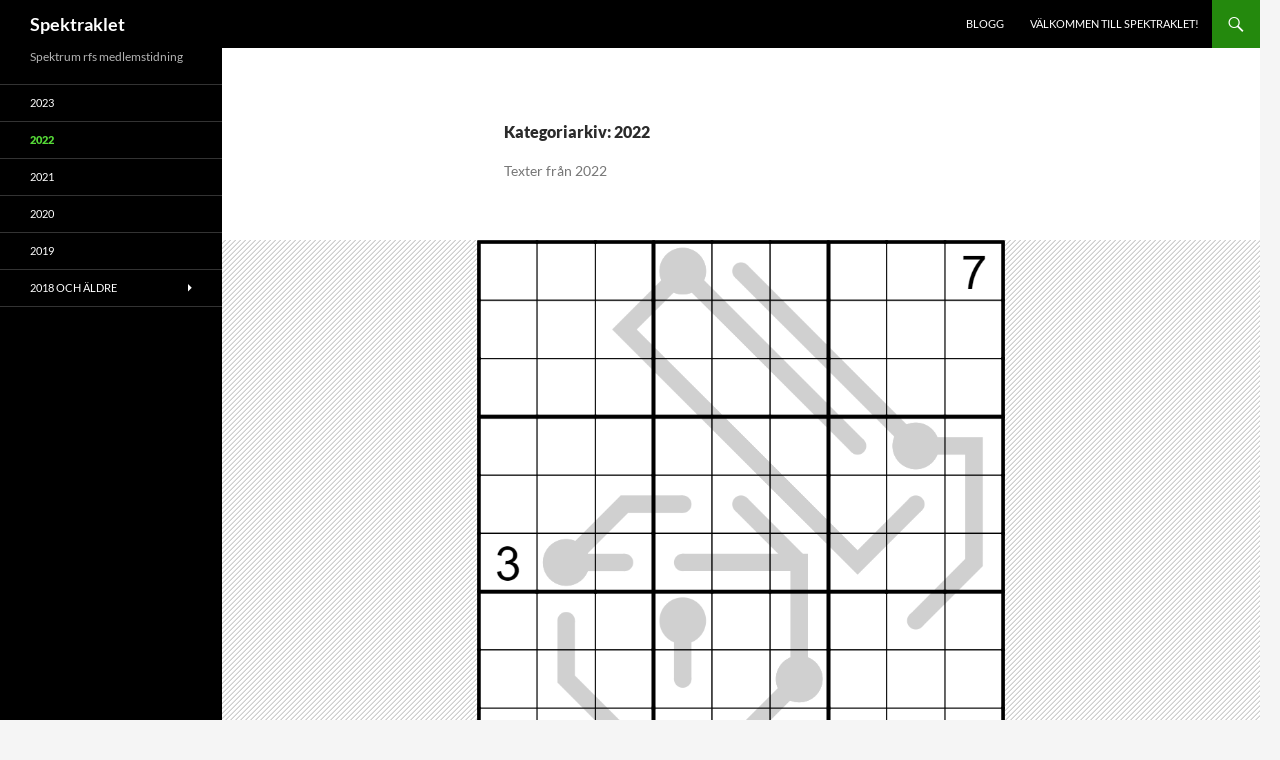

--- FILE ---
content_type: text/html; charset=UTF-8
request_url: https://spektrum.fi/spektraklet/category/2022/
body_size: 52270
content:
<!DOCTYPE html>
<!--[if IE 7]>
<html class="ie ie7" lang="sv-SE">
<![endif]-->
<!--[if IE 8]>
<html class="ie ie8" lang="sv-SE">
<![endif]-->
<!--[if !(IE 7) & !(IE 8)]><!-->
<html lang="sv-SE">
<!--<![endif]-->
<head>
	<meta charset="UTF-8">
	<meta name="viewport" content="width=device-width">
	<title>2022 | Spektraklet</title>
	<link rel="profile" href="https://gmpg.org/xfn/11">
	<link rel="pingback" href="https://spektrum.fi/spektraklet/xmlrpc.php">
	<!--[if lt IE 9]>
	<script src="https://spektrum.fi/spektraklet/wp-content/themes/twentyfourteen/js/html5.js?ver=3.7.0"></script>
	<![endif]-->
	<meta name='robots' content='max-image-preview:large' />
<link rel='dns-prefetch' href='//platform-api.sharethis.com' />
<link rel="alternate" type="application/rss+xml" title="Spektraklet &raquo; Webbflöde" href="https://spektrum.fi/spektraklet/feed/" />
<link rel="alternate" type="application/rss+xml" title="Spektraklet &raquo; kommentarsflöde" href="https://spektrum.fi/spektraklet/comments/feed/" />
<link rel="alternate" type="application/rss+xml" title="Spektraklet &raquo; 2022 kategoriflöde" href="https://spektrum.fi/spektraklet/category/2022/feed/" />
<script>
window._wpemojiSettings = {"baseUrl":"https:\/\/s.w.org\/images\/core\/emoji\/14.0.0\/72x72\/","ext":".png","svgUrl":"https:\/\/s.w.org\/images\/core\/emoji\/14.0.0\/svg\/","svgExt":".svg","source":{"concatemoji":"https:\/\/spektrum.fi\/spektraklet\/wp-includes\/js\/wp-emoji-release.min.js?ver=6.3.7"}};
/*! This file is auto-generated */
!function(i,n){var o,s,e;function c(e){try{var t={supportTests:e,timestamp:(new Date).valueOf()};sessionStorage.setItem(o,JSON.stringify(t))}catch(e){}}function p(e,t,n){e.clearRect(0,0,e.canvas.width,e.canvas.height),e.fillText(t,0,0);var t=new Uint32Array(e.getImageData(0,0,e.canvas.width,e.canvas.height).data),r=(e.clearRect(0,0,e.canvas.width,e.canvas.height),e.fillText(n,0,0),new Uint32Array(e.getImageData(0,0,e.canvas.width,e.canvas.height).data));return t.every(function(e,t){return e===r[t]})}function u(e,t,n){switch(t){case"flag":return n(e,"\ud83c\udff3\ufe0f\u200d\u26a7\ufe0f","\ud83c\udff3\ufe0f\u200b\u26a7\ufe0f")?!1:!n(e,"\ud83c\uddfa\ud83c\uddf3","\ud83c\uddfa\u200b\ud83c\uddf3")&&!n(e,"\ud83c\udff4\udb40\udc67\udb40\udc62\udb40\udc65\udb40\udc6e\udb40\udc67\udb40\udc7f","\ud83c\udff4\u200b\udb40\udc67\u200b\udb40\udc62\u200b\udb40\udc65\u200b\udb40\udc6e\u200b\udb40\udc67\u200b\udb40\udc7f");case"emoji":return!n(e,"\ud83e\udef1\ud83c\udffb\u200d\ud83e\udef2\ud83c\udfff","\ud83e\udef1\ud83c\udffb\u200b\ud83e\udef2\ud83c\udfff")}return!1}function f(e,t,n){var r="undefined"!=typeof WorkerGlobalScope&&self instanceof WorkerGlobalScope?new OffscreenCanvas(300,150):i.createElement("canvas"),a=r.getContext("2d",{willReadFrequently:!0}),o=(a.textBaseline="top",a.font="600 32px Arial",{});return e.forEach(function(e){o[e]=t(a,e,n)}),o}function t(e){var t=i.createElement("script");t.src=e,t.defer=!0,i.head.appendChild(t)}"undefined"!=typeof Promise&&(o="wpEmojiSettingsSupports",s=["flag","emoji"],n.supports={everything:!0,everythingExceptFlag:!0},e=new Promise(function(e){i.addEventListener("DOMContentLoaded",e,{once:!0})}),new Promise(function(t){var n=function(){try{var e=JSON.parse(sessionStorage.getItem(o));if("object"==typeof e&&"number"==typeof e.timestamp&&(new Date).valueOf()<e.timestamp+604800&&"object"==typeof e.supportTests)return e.supportTests}catch(e){}return null}();if(!n){if("undefined"!=typeof Worker&&"undefined"!=typeof OffscreenCanvas&&"undefined"!=typeof URL&&URL.createObjectURL&&"undefined"!=typeof Blob)try{var e="postMessage("+f.toString()+"("+[JSON.stringify(s),u.toString(),p.toString()].join(",")+"));",r=new Blob([e],{type:"text/javascript"}),a=new Worker(URL.createObjectURL(r),{name:"wpTestEmojiSupports"});return void(a.onmessage=function(e){c(n=e.data),a.terminate(),t(n)})}catch(e){}c(n=f(s,u,p))}t(n)}).then(function(e){for(var t in e)n.supports[t]=e[t],n.supports.everything=n.supports.everything&&n.supports[t],"flag"!==t&&(n.supports.everythingExceptFlag=n.supports.everythingExceptFlag&&n.supports[t]);n.supports.everythingExceptFlag=n.supports.everythingExceptFlag&&!n.supports.flag,n.DOMReady=!1,n.readyCallback=function(){n.DOMReady=!0}}).then(function(){return e}).then(function(){var e;n.supports.everything||(n.readyCallback(),(e=n.source||{}).concatemoji?t(e.concatemoji):e.wpemoji&&e.twemoji&&(t(e.twemoji),t(e.wpemoji)))}))}((window,document),window._wpemojiSettings);
</script>
<style>
img.wp-smiley,
img.emoji {
	display: inline !important;
	border: none !important;
	box-shadow: none !important;
	height: 1em !important;
	width: 1em !important;
	margin: 0 0.07em !important;
	vertical-align: -0.1em !important;
	background: none !important;
	padding: 0 !important;
}
</style>
	<link rel='stylesheet' id='sbi_styles-css' href='https://spektrum.fi/spektraklet/wp-content/plugins/instagram-feed/css/sbi-styles.min.css?ver=6.10.0' media='all' />
<link rel='stylesheet' id='wp-block-library-css' href='https://spektrum.fi/spektraklet/wp-includes/css/dist/block-library/style.min.css?ver=6.3.7' media='all' />
<style id='wp-block-library-theme-inline-css'>
.wp-block-audio figcaption{color:#555;font-size:13px;text-align:center}.is-dark-theme .wp-block-audio figcaption{color:hsla(0,0%,100%,.65)}.wp-block-audio{margin:0 0 1em}.wp-block-code{border:1px solid #ccc;border-radius:4px;font-family:Menlo,Consolas,monaco,monospace;padding:.8em 1em}.wp-block-embed figcaption{color:#555;font-size:13px;text-align:center}.is-dark-theme .wp-block-embed figcaption{color:hsla(0,0%,100%,.65)}.wp-block-embed{margin:0 0 1em}.blocks-gallery-caption{color:#555;font-size:13px;text-align:center}.is-dark-theme .blocks-gallery-caption{color:hsla(0,0%,100%,.65)}.wp-block-image figcaption{color:#555;font-size:13px;text-align:center}.is-dark-theme .wp-block-image figcaption{color:hsla(0,0%,100%,.65)}.wp-block-image{margin:0 0 1em}.wp-block-pullquote{border-bottom:4px solid;border-top:4px solid;color:currentColor;margin-bottom:1.75em}.wp-block-pullquote cite,.wp-block-pullquote footer,.wp-block-pullquote__citation{color:currentColor;font-size:.8125em;font-style:normal;text-transform:uppercase}.wp-block-quote{border-left:.25em solid;margin:0 0 1.75em;padding-left:1em}.wp-block-quote cite,.wp-block-quote footer{color:currentColor;font-size:.8125em;font-style:normal;position:relative}.wp-block-quote.has-text-align-right{border-left:none;border-right:.25em solid;padding-left:0;padding-right:1em}.wp-block-quote.has-text-align-center{border:none;padding-left:0}.wp-block-quote.is-large,.wp-block-quote.is-style-large,.wp-block-quote.is-style-plain{border:none}.wp-block-search .wp-block-search__label{font-weight:700}.wp-block-search__button{border:1px solid #ccc;padding:.375em .625em}:where(.wp-block-group.has-background){padding:1.25em 2.375em}.wp-block-separator.has-css-opacity{opacity:.4}.wp-block-separator{border:none;border-bottom:2px solid;margin-left:auto;margin-right:auto}.wp-block-separator.has-alpha-channel-opacity{opacity:1}.wp-block-separator:not(.is-style-wide):not(.is-style-dots){width:100px}.wp-block-separator.has-background:not(.is-style-dots){border-bottom:none;height:1px}.wp-block-separator.has-background:not(.is-style-wide):not(.is-style-dots){height:2px}.wp-block-table{margin:0 0 1em}.wp-block-table td,.wp-block-table th{word-break:normal}.wp-block-table figcaption{color:#555;font-size:13px;text-align:center}.is-dark-theme .wp-block-table figcaption{color:hsla(0,0%,100%,.65)}.wp-block-video figcaption{color:#555;font-size:13px;text-align:center}.is-dark-theme .wp-block-video figcaption{color:hsla(0,0%,100%,.65)}.wp-block-video{margin:0 0 1em}.wp-block-template-part.has-background{margin-bottom:0;margin-top:0;padding:1.25em 2.375em}
</style>
<style id='classic-theme-styles-inline-css'>
/*! This file is auto-generated */
.wp-block-button__link{color:#fff;background-color:#32373c;border-radius:9999px;box-shadow:none;text-decoration:none;padding:calc(.667em + 2px) calc(1.333em + 2px);font-size:1.125em}.wp-block-file__button{background:#32373c;color:#fff;text-decoration:none}
</style>
<style id='global-styles-inline-css'>
body{--wp--preset--color--black: #000;--wp--preset--color--cyan-bluish-gray: #abb8c3;--wp--preset--color--white: #fff;--wp--preset--color--pale-pink: #f78da7;--wp--preset--color--vivid-red: #cf2e2e;--wp--preset--color--luminous-vivid-orange: #ff6900;--wp--preset--color--luminous-vivid-amber: #fcb900;--wp--preset--color--light-green-cyan: #7bdcb5;--wp--preset--color--vivid-green-cyan: #00d084;--wp--preset--color--pale-cyan-blue: #8ed1fc;--wp--preset--color--vivid-cyan-blue: #0693e3;--wp--preset--color--vivid-purple: #9b51e0;--wp--preset--color--green: #24890d;--wp--preset--color--dark-gray: #2b2b2b;--wp--preset--color--medium-gray: #767676;--wp--preset--color--light-gray: #f5f5f5;--wp--preset--gradient--vivid-cyan-blue-to-vivid-purple: linear-gradient(135deg,rgba(6,147,227,1) 0%,rgb(155,81,224) 100%);--wp--preset--gradient--light-green-cyan-to-vivid-green-cyan: linear-gradient(135deg,rgb(122,220,180) 0%,rgb(0,208,130) 100%);--wp--preset--gradient--luminous-vivid-amber-to-luminous-vivid-orange: linear-gradient(135deg,rgba(252,185,0,1) 0%,rgba(255,105,0,1) 100%);--wp--preset--gradient--luminous-vivid-orange-to-vivid-red: linear-gradient(135deg,rgba(255,105,0,1) 0%,rgb(207,46,46) 100%);--wp--preset--gradient--very-light-gray-to-cyan-bluish-gray: linear-gradient(135deg,rgb(238,238,238) 0%,rgb(169,184,195) 100%);--wp--preset--gradient--cool-to-warm-spectrum: linear-gradient(135deg,rgb(74,234,220) 0%,rgb(151,120,209) 20%,rgb(207,42,186) 40%,rgb(238,44,130) 60%,rgb(251,105,98) 80%,rgb(254,248,76) 100%);--wp--preset--gradient--blush-light-purple: linear-gradient(135deg,rgb(255,206,236) 0%,rgb(152,150,240) 100%);--wp--preset--gradient--blush-bordeaux: linear-gradient(135deg,rgb(254,205,165) 0%,rgb(254,45,45) 50%,rgb(107,0,62) 100%);--wp--preset--gradient--luminous-dusk: linear-gradient(135deg,rgb(255,203,112) 0%,rgb(199,81,192) 50%,rgb(65,88,208) 100%);--wp--preset--gradient--pale-ocean: linear-gradient(135deg,rgb(255,245,203) 0%,rgb(182,227,212) 50%,rgb(51,167,181) 100%);--wp--preset--gradient--electric-grass: linear-gradient(135deg,rgb(202,248,128) 0%,rgb(113,206,126) 100%);--wp--preset--gradient--midnight: linear-gradient(135deg,rgb(2,3,129) 0%,rgb(40,116,252) 100%);--wp--preset--font-size--small: 13px;--wp--preset--font-size--medium: 20px;--wp--preset--font-size--large: 36px;--wp--preset--font-size--x-large: 42px;--wp--preset--spacing--20: 0.44rem;--wp--preset--spacing--30: 0.67rem;--wp--preset--spacing--40: 1rem;--wp--preset--spacing--50: 1.5rem;--wp--preset--spacing--60: 2.25rem;--wp--preset--spacing--70: 3.38rem;--wp--preset--spacing--80: 5.06rem;--wp--preset--shadow--natural: 6px 6px 9px rgba(0, 0, 0, 0.2);--wp--preset--shadow--deep: 12px 12px 50px rgba(0, 0, 0, 0.4);--wp--preset--shadow--sharp: 6px 6px 0px rgba(0, 0, 0, 0.2);--wp--preset--shadow--outlined: 6px 6px 0px -3px rgba(255, 255, 255, 1), 6px 6px rgba(0, 0, 0, 1);--wp--preset--shadow--crisp: 6px 6px 0px rgba(0, 0, 0, 1);}:where(.is-layout-flex){gap: 0.5em;}:where(.is-layout-grid){gap: 0.5em;}body .is-layout-flow > .alignleft{float: left;margin-inline-start: 0;margin-inline-end: 2em;}body .is-layout-flow > .alignright{float: right;margin-inline-start: 2em;margin-inline-end: 0;}body .is-layout-flow > .aligncenter{margin-left: auto !important;margin-right: auto !important;}body .is-layout-constrained > .alignleft{float: left;margin-inline-start: 0;margin-inline-end: 2em;}body .is-layout-constrained > .alignright{float: right;margin-inline-start: 2em;margin-inline-end: 0;}body .is-layout-constrained > .aligncenter{margin-left: auto !important;margin-right: auto !important;}body .is-layout-constrained > :where(:not(.alignleft):not(.alignright):not(.alignfull)){max-width: var(--wp--style--global--content-size);margin-left: auto !important;margin-right: auto !important;}body .is-layout-constrained > .alignwide{max-width: var(--wp--style--global--wide-size);}body .is-layout-flex{display: flex;}body .is-layout-flex{flex-wrap: wrap;align-items: center;}body .is-layout-flex > *{margin: 0;}body .is-layout-grid{display: grid;}body .is-layout-grid > *{margin: 0;}:where(.wp-block-columns.is-layout-flex){gap: 2em;}:where(.wp-block-columns.is-layout-grid){gap: 2em;}:where(.wp-block-post-template.is-layout-flex){gap: 1.25em;}:where(.wp-block-post-template.is-layout-grid){gap: 1.25em;}.has-black-color{color: var(--wp--preset--color--black) !important;}.has-cyan-bluish-gray-color{color: var(--wp--preset--color--cyan-bluish-gray) !important;}.has-white-color{color: var(--wp--preset--color--white) !important;}.has-pale-pink-color{color: var(--wp--preset--color--pale-pink) !important;}.has-vivid-red-color{color: var(--wp--preset--color--vivid-red) !important;}.has-luminous-vivid-orange-color{color: var(--wp--preset--color--luminous-vivid-orange) !important;}.has-luminous-vivid-amber-color{color: var(--wp--preset--color--luminous-vivid-amber) !important;}.has-light-green-cyan-color{color: var(--wp--preset--color--light-green-cyan) !important;}.has-vivid-green-cyan-color{color: var(--wp--preset--color--vivid-green-cyan) !important;}.has-pale-cyan-blue-color{color: var(--wp--preset--color--pale-cyan-blue) !important;}.has-vivid-cyan-blue-color{color: var(--wp--preset--color--vivid-cyan-blue) !important;}.has-vivid-purple-color{color: var(--wp--preset--color--vivid-purple) !important;}.has-black-background-color{background-color: var(--wp--preset--color--black) !important;}.has-cyan-bluish-gray-background-color{background-color: var(--wp--preset--color--cyan-bluish-gray) !important;}.has-white-background-color{background-color: var(--wp--preset--color--white) !important;}.has-pale-pink-background-color{background-color: var(--wp--preset--color--pale-pink) !important;}.has-vivid-red-background-color{background-color: var(--wp--preset--color--vivid-red) !important;}.has-luminous-vivid-orange-background-color{background-color: var(--wp--preset--color--luminous-vivid-orange) !important;}.has-luminous-vivid-amber-background-color{background-color: var(--wp--preset--color--luminous-vivid-amber) !important;}.has-light-green-cyan-background-color{background-color: var(--wp--preset--color--light-green-cyan) !important;}.has-vivid-green-cyan-background-color{background-color: var(--wp--preset--color--vivid-green-cyan) !important;}.has-pale-cyan-blue-background-color{background-color: var(--wp--preset--color--pale-cyan-blue) !important;}.has-vivid-cyan-blue-background-color{background-color: var(--wp--preset--color--vivid-cyan-blue) !important;}.has-vivid-purple-background-color{background-color: var(--wp--preset--color--vivid-purple) !important;}.has-black-border-color{border-color: var(--wp--preset--color--black) !important;}.has-cyan-bluish-gray-border-color{border-color: var(--wp--preset--color--cyan-bluish-gray) !important;}.has-white-border-color{border-color: var(--wp--preset--color--white) !important;}.has-pale-pink-border-color{border-color: var(--wp--preset--color--pale-pink) !important;}.has-vivid-red-border-color{border-color: var(--wp--preset--color--vivid-red) !important;}.has-luminous-vivid-orange-border-color{border-color: var(--wp--preset--color--luminous-vivid-orange) !important;}.has-luminous-vivid-amber-border-color{border-color: var(--wp--preset--color--luminous-vivid-amber) !important;}.has-light-green-cyan-border-color{border-color: var(--wp--preset--color--light-green-cyan) !important;}.has-vivid-green-cyan-border-color{border-color: var(--wp--preset--color--vivid-green-cyan) !important;}.has-pale-cyan-blue-border-color{border-color: var(--wp--preset--color--pale-cyan-blue) !important;}.has-vivid-cyan-blue-border-color{border-color: var(--wp--preset--color--vivid-cyan-blue) !important;}.has-vivid-purple-border-color{border-color: var(--wp--preset--color--vivid-purple) !important;}.has-vivid-cyan-blue-to-vivid-purple-gradient-background{background: var(--wp--preset--gradient--vivid-cyan-blue-to-vivid-purple) !important;}.has-light-green-cyan-to-vivid-green-cyan-gradient-background{background: var(--wp--preset--gradient--light-green-cyan-to-vivid-green-cyan) !important;}.has-luminous-vivid-amber-to-luminous-vivid-orange-gradient-background{background: var(--wp--preset--gradient--luminous-vivid-amber-to-luminous-vivid-orange) !important;}.has-luminous-vivid-orange-to-vivid-red-gradient-background{background: var(--wp--preset--gradient--luminous-vivid-orange-to-vivid-red) !important;}.has-very-light-gray-to-cyan-bluish-gray-gradient-background{background: var(--wp--preset--gradient--very-light-gray-to-cyan-bluish-gray) !important;}.has-cool-to-warm-spectrum-gradient-background{background: var(--wp--preset--gradient--cool-to-warm-spectrum) !important;}.has-blush-light-purple-gradient-background{background: var(--wp--preset--gradient--blush-light-purple) !important;}.has-blush-bordeaux-gradient-background{background: var(--wp--preset--gradient--blush-bordeaux) !important;}.has-luminous-dusk-gradient-background{background: var(--wp--preset--gradient--luminous-dusk) !important;}.has-pale-ocean-gradient-background{background: var(--wp--preset--gradient--pale-ocean) !important;}.has-electric-grass-gradient-background{background: var(--wp--preset--gradient--electric-grass) !important;}.has-midnight-gradient-background{background: var(--wp--preset--gradient--midnight) !important;}.has-small-font-size{font-size: var(--wp--preset--font-size--small) !important;}.has-medium-font-size{font-size: var(--wp--preset--font-size--medium) !important;}.has-large-font-size{font-size: var(--wp--preset--font-size--large) !important;}.has-x-large-font-size{font-size: var(--wp--preset--font-size--x-large) !important;}
.wp-block-navigation a:where(:not(.wp-element-button)){color: inherit;}
:where(.wp-block-post-template.is-layout-flex){gap: 1.25em;}:where(.wp-block-post-template.is-layout-grid){gap: 1.25em;}
:where(.wp-block-columns.is-layout-flex){gap: 2em;}:where(.wp-block-columns.is-layout-grid){gap: 2em;}
.wp-block-pullquote{font-size: 1.5em;line-height: 1.6;}
</style>
<link rel='stylesheet' id='twentyfourteen-lato-css' href='https://spektrum.fi/spektraklet/wp-content/themes/twentyfourteen/fonts/font-lato.css?ver=20230328' media='all' />
<link rel='stylesheet' id='genericons-css' href='https://spektrum.fi/spektraklet/wp-content/themes/twentyfourteen/genericons/genericons.css?ver=3.0.3' media='all' />
<link rel='stylesheet' id='twentyfourteen-style-css' href='https://spektrum.fi/spektraklet/wp-content/themes/twentyfourteen/style.css?ver=20230328' media='all' />
<link rel='stylesheet' id='twentyfourteen-block-style-css' href='https://spektrum.fi/spektraklet/wp-content/themes/twentyfourteen/css/blocks.css?ver=20230206' media='all' />
<!--[if lt IE 9]>
<link rel='stylesheet' id='twentyfourteen-ie-css' href='https://spektrum.fi/spektraklet/wp-content/themes/twentyfourteen/css/ie.css?ver=20140711' media='all' />
<![endif]-->
<script src='https://spektrum.fi/spektraklet/wp-includes/js/jquery/jquery.min.js?ver=3.7.0' id='jquery-core-js'></script>
<script src='https://spektrum.fi/spektraklet/wp-includes/js/jquery/jquery-migrate.min.js?ver=3.4.1' id='jquery-migrate-js'></script>
<script src='//platform-api.sharethis.com/js/sharethis.js#source=googleanalytics-wordpress#product=ga&#038;property=5fa17c056bdd840019e0284e' id='googleanalytics-platform-sharethis-js'></script>
<link rel="https://api.w.org/" href="https://spektrum.fi/spektraklet/wp-json/" /><link rel="alternate" type="application/json" href="https://spektrum.fi/spektraklet/wp-json/wp/v2/categories/198" /><link rel="EditURI" type="application/rsd+xml" title="RSD" href="https://spektrum.fi/spektraklet/xmlrpc.php?rsd" />
<meta name="generator" content="WordPress 6.3.7" />
<style type="text/css">
/* <![CDATA[ */
img.latex { vertical-align: middle; border: none; }
/* ]]> */
</style>
		<style type="text/css" id="twentyfourteen-header-css">
				.site-title a {
			color: #ffffff;
		}
		</style>
		</head>

<body class="archive category category-198 wp-embed-responsive group-blog masthead-fixed list-view full-width">
<div id="page" class="hfeed site">
	
	<header id="masthead" class="site-header">
		<div class="header-main">
			<h1 class="site-title"><a href="https://spektrum.fi/spektraklet/" rel="home">Spektraklet</a></h1>

			<div class="search-toggle">
				<a href="#search-container" class="screen-reader-text" aria-expanded="false" aria-controls="search-container">
					Sök				</a>
			</div>

			<nav id="primary-navigation" class="site-navigation primary-navigation">
				<button class="menu-toggle">Primär meny</button>
				<a class="screen-reader-text skip-link" href="#content">
					Hoppa till innehåll				</a>
				<div id="primary-menu" class="nav-menu"><ul>
<li class="page_item page-item-1813"><a href="https://spektrum.fi/spektraklet/blogg/">Blogg</a></li>
<li class="page_item page-item-1803"><a href="https://spektrum.fi/spektraklet/">Välkommen till Spektraklet!</a></li>
</ul></div>
			</nav>
		</div>

		<div id="search-container" class="search-box-wrapper hide">
			<div class="search-box">
				<form role="search" method="get" class="search-form" action="https://spektrum.fi/spektraklet/">
				<label>
					<span class="screen-reader-text">Sök efter:</span>
					<input type="search" class="search-field" placeholder="Sök …" value="" name="s" />
				</label>
				<input type="submit" class="search-submit" value="Sök" />
			</form>			</div>
		</div>
	</header><!-- #masthead -->

	<div id="main" class="site-main">

	<section id="primary" class="content-area">
		<div id="content" class="site-content" role="main">

			
			<header class="archive-header">
				<h1 class="archive-title">
				Kategoriarkiv: 2022				</h1>

				<div class="taxonomy-description"><p>Texter från 2022</p>
</div>			</header><!-- .archive-header -->

				
<article id="post-6012" class="post-6012 post type-post status-publish format-standard has-post-thumbnail hentry category-198 category-spektralt tag-pussel tag-sudoku">
	
	<a class="post-thumbnail" href="https://spektrum.fi/spektraklet/waffes-sudokuhorna/" aria-hidden="true">
			<img width="528" height="528" src="https://spektrum.fi/spektraklet/wp-content/uploads/2022/04/sudoku_break_the_lock.png" class="attachment-twentyfourteen-full-width size-twentyfourteen-full-width wp-post-image" alt="" decoding="async" fetchpriority="high" srcset="https://spektrum.fi/spektraklet/wp-content/uploads/2022/04/sudoku_break_the_lock.png 528w, https://spektrum.fi/spektraklet/wp-content/uploads/2022/04/sudoku_break_the_lock-300x300.png 300w, https://spektrum.fi/spektraklet/wp-content/uploads/2022/04/sudoku_break_the_lock-150x150.png 150w" sizes="(max-width: 528px) 100vw, 528px" />	</a>

			
	<header class="entry-header">
				<div class="entry-meta">
			<span class="cat-links"><a href="https://spektrum.fi/spektraklet/category/2022/" rel="category tag">2022</a>, <a href="https://spektrum.fi/spektraklet/category/spektralt/" rel="category tag">Blogg</a></span>
		</div>
			<h1 class="entry-title"><a href="https://spektrum.fi/spektraklet/waffes-sudokuhorna/" rel="bookmark">Waffes sudokuhörna</a></h1>
		<div class="entry-meta">
			<span class="entry-date"><a href="https://spektrum.fi/spektraklet/waffes-sudokuhorna/" rel="bookmark"><time class="entry-date" datetime="2022-04-11T11:35:57+03:00">11 april, 2022</time></a></span> <span class="byline"><span class="author vcard"><a class="url fn n" href="https://spektrum.fi/spektraklet/author/waffe/" rel="author">Waffe</a></span></span>			<span class="comments-link"><a href="https://spektrum.fi/spektraklet/waffes-sudokuhorna/#respond">Lämna en kommentar</a></span>
						</div><!-- .entry-meta -->
	</header><!-- .entry-header -->

		<div class="entry-content">
		
<p>Hej alla hjärtevänner och stjärtevänner! För att undvika produktivt skrivande på t.ex. gradun har jag istället skapat några egna sudokun. Nedan listar jag några pussel jag har skapat här under en månads tid, från lättaste till svåraste.</p>



<p>För de som inte minns hur sudoku fungerar: målet med pusslet är att fylla de tomma cellerna med siffror från 1 till N (där N är rutfältets bredd) så att varje siffra förekommer en och endast en gång i varje rad, i varje kolumn och i varje låda (som är märkta med tjockare linjer).</p>



<p>Först några uppvärmningspussel:</p>



<div class="wp-block-media-text alignwide is-stacked-on-mobile"><figure class="wp-block-media-text__media"><img decoding="async" width="1024" height="1024" src="https://spektrum.fi/spektraklet/wp-content/uploads/2022/04/Halvan-1024x1024.png" alt="" class="wp-image-6015 size-full" srcset="https://spektrum.fi/spektraklet/wp-content/uploads/2022/04/Halvan-1024x1024.png 1024w, https://spektrum.fi/spektraklet/wp-content/uploads/2022/04/Halvan-300x300.png 300w, https://spektrum.fi/spektraklet/wp-content/uploads/2022/04/Halvan-150x150.png 150w, https://spektrum.fi/spektraklet/wp-content/uploads/2022/04/Halvan-768x768.png 768w, https://spektrum.fi/spektraklet/wp-content/uploads/2022/04/Halvan.png 1531w" sizes="(max-width: 1024px) 100vw, 1024px" /></figure><div class="wp-block-media-text__content">
<p class="has-large-font-size">Halvan</p>



<p>Svårighet:<br>Välkomstdrink (alkoholfri)</p>



<p><a href="https://f-puzzles.com/?id=ybsjmfd2" target="_blank" rel="noreferrer noopener">Kan lösas här</a></p>
</div></div>



<div class="wp-block-media-text alignwide is-stacked-on-mobile"><figure class="wp-block-media-text__media"><img decoding="async" width="1024" height="1024" src="https://spektrum.fi/spektraklet/wp-content/uploads/2022/04/Helan-1024x1024.png" alt="" class="wp-image-6031 size-full" srcset="https://spektrum.fi/spektraklet/wp-content/uploads/2022/04/Helan-1024x1024.png 1024w, https://spektrum.fi/spektraklet/wp-content/uploads/2022/04/Helan-300x300.png 300w, https://spektrum.fi/spektraklet/wp-content/uploads/2022/04/Helan-150x150.png 150w, https://spektrum.fi/spektraklet/wp-content/uploads/2022/04/Helan-768x768.png 768w, https://spektrum.fi/spektraklet/wp-content/uploads/2022/04/Helan.png 1531w" sizes="(max-width: 1024px) 100vw, 1024px" /></figure><div class="wp-block-media-text__content">
<p class="has-large-font-size">Helan</p>



<p>Svårighet: Helan</p>



<p><a href="https://f-puzzles.com/?id=y9f3ons8" target="_blank" rel="noreferrer noopener">Kan lösas här</a></p>
</div></div>



<div class="wp-block-media-text alignwide is-stacked-on-mobile"><figure class="wp-block-media-text__media"><img decoding="async" loading="lazy" width="1024" height="1024" src="https://spektrum.fi/spektraklet/wp-content/uploads/2022/04/Kedjeregeln-1024x1024.png" alt="" class="wp-image-6034 size-full" srcset="https://spektrum.fi/spektraklet/wp-content/uploads/2022/04/Kedjeregeln-1024x1024.png 1024w, https://spektrum.fi/spektraklet/wp-content/uploads/2022/04/Kedjeregeln-300x300.png 300w, https://spektrum.fi/spektraklet/wp-content/uploads/2022/04/Kedjeregeln-150x150.png 150w, https://spektrum.fi/spektraklet/wp-content/uploads/2022/04/Kedjeregeln-768x768.png 768w, https://spektrum.fi/spektraklet/wp-content/uploads/2022/04/Kedjeregeln.png 1531w" sizes="(max-width: 1024px) 100vw, 1024px" /></figure><div class="wp-block-media-text__content">
<p class="has-large-font-size">Kedjeregeln</p>



<p>Svårighet: Helan</p>



<p><a href="https://f-puzzles.com/?id=yam5gk9s" target="_blank" rel="noreferrer noopener">Kan lösas här</a></p>
</div></div>



<p>Sudokuna nedan har specialregler, som förklaras här och på sidan man löser pusslet. Det är tillåtet att spamma mig på Discord om man löst eller fastnat på ett pussel.</p>



<div class="wp-block-media-text alignwide is-stacked-on-mobile"><figure class="wp-block-media-text__media"><img decoding="async" loading="lazy" width="766" height="766" src="https://spektrum.fi/spektraklet/wp-content/uploads/2022/04/Temple.png" alt="" class="wp-image-6058 size-full" srcset="https://spektrum.fi/spektraklet/wp-content/uploads/2022/04/Temple.png 766w, https://spektrum.fi/spektraklet/wp-content/uploads/2022/04/Temple-300x300.png 300w, https://spektrum.fi/spektraklet/wp-content/uploads/2022/04/Temple-150x150.png 150w" sizes="(max-width: 766px) 100vw, 766px" /></figure><div class="wp-block-media-text__content">
<p class="has-large-font-size">Tempel</p>



<p>Svårighet: Pünschen</p>



<p><a href="https://f-puzzles.com/?id=yaub5ego" target="_blank" rel="noreferrer noopener">Kan lösas här</a></p>
</div></div>



<div class="wp-block-media-text alignwide is-stacked-on-mobile"><figure class="wp-block-media-text__media"><img decoding="async" loading="lazy" width="1024" height="1024" src="http://spektrum.fi/spektraklet/wp-content/uploads/2022/04/Threes-IX-1024x1024.png" alt="" class="wp-image-6016 size-full" srcset="https://spektrum.fi/spektraklet/wp-content/uploads/2022/04/Threes-IX-1024x1024.png 1024w, https://spektrum.fi/spektraklet/wp-content/uploads/2022/04/Threes-IX-300x300.png 300w, https://spektrum.fi/spektraklet/wp-content/uploads/2022/04/Threes-IX-150x150.png 150w, https://spektrum.fi/spektraklet/wp-content/uploads/2022/04/Threes-IX-768x768.png 768w, https://spektrum.fi/spektraklet/wp-content/uploads/2022/04/Threes-IX.png 1531w" sizes="(max-width: 1024px) 100vw, 1024px" /></figure><div class="wp-block-media-text__content">
<p class="has-large-font-size">TreSEx</p>



<p>Svårighet: Pünschen</p>



<p>I killer-sudoku ska &#8221;burarna&#8221; summera till talet i deras övre-vänstra hörn. Siffror får inte upprepas i en bur. (Se också ovan)</p>



<p><a rel="noreferrer noopener" href="https://tinyurl.com/Threes-IX" target="_blank">Kan lösas här</a></p>
</div></div>



<div class="wp-block-media-text alignwide is-stacked-on-mobile"><figure class="wp-block-media-text__media"><img decoding="async" loading="lazy" width="536" height="536" src="https://spektrum.fi/spektraklet/wp-content/uploads/2022/04/Red-Squirrel-sm.png" alt="" class="wp-image-6020 size-full" srcset="https://spektrum.fi/spektraklet/wp-content/uploads/2022/04/Red-Squirrel-sm.png 536w, https://spektrum.fi/spektraklet/wp-content/uploads/2022/04/Red-Squirrel-sm-300x300.png 300w, https://spektrum.fi/spektraklet/wp-content/uploads/2022/04/Red-Squirrel-sm-150x150.png 150w" sizes="(max-width: 536px) 100vw, 536px" /></figure><div class="wp-block-media-text__content">
<p class="has-large-font-size">Röd ekorre</p>



<p>Svårighet: Shot-Kimble</p>



<p><a href="https://tinyurl.com/red-squirrel-sudoku-3" data-type="URL" data-id="https://tinyurl.com/red-squirrel-sudoku-3" target="_blank" rel="noreferrer noopener">Kan lösas här</a></p>
</div></div>



<p>Fortsättning följer&#8230;</p>
	</div><!-- .entry-content -->
	
	<footer class="entry-meta"><span class="tag-links"><a href="https://spektrum.fi/spektraklet/tag/pussel/" rel="tag">Pussel</a><a href="https://spektrum.fi/spektraklet/tag/sudoku/" rel="tag">Sudoku</a></span></footer></article><!-- #post-6012 -->

<article id="post-6008" class="post-6008 post type-post status-publish format-standard has-post-thumbnail hentry category-198 category-spektralt category-uncategorized">
	
	<a class="post-thumbnail" href="https://spektrum.fi/spektraklet/spektral-topp-10/" aria-hidden="true">
			<img width="1038" height="576" src="https://spektrum.fi/spektraklet/wp-content/uploads/2022/03/IMG-20190822-WA0003-1038x576.jpg" class="attachment-twentyfourteen-full-width size-twentyfourteen-full-width wp-post-image" alt="" decoding="async" loading="lazy" srcset="https://spektrum.fi/spektraklet/wp-content/uploads/2022/03/IMG-20190822-WA0003-1038x576.jpg 1038w, https://spektrum.fi/spektraklet/wp-content/uploads/2022/03/IMG-20190822-WA0003-672x372.jpg 672w" sizes="(max-width: 1038px) 100vw, 1038px" />	</a>

			
	<header class="entry-header">
				<div class="entry-meta">
			<span class="cat-links"><a href="https://spektrum.fi/spektraklet/category/2022/" rel="category tag">2022</a>, <a href="https://spektrum.fi/spektraklet/category/spektralt/" rel="category tag">Blogg</a>, <a href="https://spektrum.fi/spektraklet/category/uncategorized/" rel="category tag">Övrigt</a></span>
		</div>
			<h1 class="entry-title"><a href="https://spektrum.fi/spektraklet/spektral-topp-10/" rel="bookmark">Spektral topp 10</a></h1>
		<div class="entry-meta">
			<span class="entry-date"><a href="https://spektrum.fi/spektraklet/spektral-topp-10/" rel="bookmark"><time class="entry-date" datetime="2022-03-23T12:51:47+03:00">23 mars, 2022</time></a></span> <span class="byline"><span class="author vcard"><a class="url fn n" href="https://spektrum.fi/spektraklet/author/redaktionschefspektraklet/" rel="author">Spektraklet</a></span></span>			<span class="comments-link"><a href="https://spektrum.fi/spektraklet/spektral-topp-10/#respond">Lämna en kommentar</a></span>
						</div><!-- .entry-meta -->
	</header><!-- .entry-header -->

		<div class="entry-content">
		
<figure class="wp-block-image size-large"><a href="https://spektrum.fi/spektraklet/wp-content/uploads/2022/03/IMG-20190822-WA0003.jpg"><img decoding="async" loading="lazy" width="1024" height="682" src="https://spektrum.fi/spektraklet/wp-content/uploads/2022/03/IMG-20190822-WA0003-1024x682.jpg" alt="" class="wp-image-6009" srcset="https://spektrum.fi/spektraklet/wp-content/uploads/2022/03/IMG-20190822-WA0003-1024x682.jpg 1024w, https://spektrum.fi/spektraklet/wp-content/uploads/2022/03/IMG-20190822-WA0003-300x200.jpg 300w, https://spektrum.fi/spektraklet/wp-content/uploads/2022/03/IMG-20190822-WA0003-768x512.jpg 768w, https://spektrum.fi/spektraklet/wp-content/uploads/2022/03/IMG-20190822-WA0003-1536x1023.jpg 1536w, https://spektrum.fi/spektraklet/wp-content/uploads/2022/03/IMG-20190822-WA0003.jpg 1600w" sizes="(max-width: 1024px) 100vw, 1024px" /></a><figcaption>MakeBulSEx 2019.</figcaption></figure>



<p>Dagarna blir längre och ljusare och det droppar från taken då solen ligger på. Det börjar vara den tiden på året då vårens traditionella program sparkas igång med årsfestvecka. Spektrum fyller 89 år den 23 mars och för första gången på tre år ska detta firas med ett äkta spekt(r)akel!&nbsp;</p>



<p>Under dessa tre år har säkert många hunnit filosofera mera än vad som är hälsosamt och en sak som jag, och antagligen andra, hunnit fundera på är vad som är det viktigaste med ens ämnesförening. När jag satt hemma varje dag och jobbade, så märkte jag att det jag saknade mest var var något som förvånade mig en smula. Därför tänkte jag nu laga en lista på alla saker som jag tycker att är viktigt med Spektrum, och för att ta reda på vilken som är den viktigaste, så tar jag bort en sak i taget tills bara en är kvar. Min lista är kanske ofullständig och skulle säkert se annorlunda ut för någon annan, men i varje fall, här är min lista utan någon specifik inbördes ordning:</p>



<ul><li>Kafferummet</li><li>Klubben</li><li>Sitzer</li><li>Föreningsverksamhet</li><li>Idrottsverksamhet</li><li>Årsfest</li><li>Sommarträffar</li><li>Xqrr</li><li>Filmkvällar</li><li>Spelkvällar</li></ul>



<p>Som första plockar jag bort <strong>spelkvällar</strong>. Spelkvällar har kanske inte haft den största rollen inom Spektrums verksamhet men med jämna mellanrum har något spel haft sin egen epidemi inom föreningen, och då har det varit lätt att ryckas med. En av höjdpunkterna för mig är Bang!-turneringen som brukar höra till de mera traditionella programmen.</p>



<p>Nästa som åker ut är <strong>sommarträffar</strong>. När alla går sina egna vägar under sommaren, då Klubben är stängd och Kafferummet är tomt, är det alltid roligt att se alla bekanta ansikten igen. Även om det på programmet är picknick vid Sveaborg i spöregn…</p>



<p><strong>Filmkvällarna</strong> trodde jag ursprungligen att jag skulle placera högre upp eftersom jag alltid tyckt om dem väldigt mycket. Speciellt de filmkvällar som spontant blivit av dagen efter en fest när man har varit och städat på Klubben.</p>



<p><strong>Idrottsverksamheten</strong> har för min egen del varit viktig i och med Spektrum F.C. och Jukola. Jag tror att båda dessa har varit en bra väg in i föreningen för många eftersom det skapas en viss laganda mellan äldre och yngre studeranden.&nbsp;</p>



<p>Till min egen förvåning är det <strong>xqrr</strong> som är nästa offer på listan. Missförstå inte! Förra xqrren är en av de allra bästa minnena jag har från studietiden och det är definitivt en kandidat till bästa resan jag har gjort i mitt liv, men när jag tänker på Spektrum, så tänker jag mera på en vanlig dag och xqrren hör till de mera extraordinära evenemangen som man får uppleva endast en eller två gånger.</p>



<p><strong>Årsfest</strong> är naturligtvis en av årets höjdpunkter, eftersom det är den mest spektrala festen som existerar.&nbsp;</p>



<p><strong>Föreningsverksamhet</strong> är en aning svårt att placera eftersom det kan vara tungt att hålla på med, men samtidigt vara en av de mer givande sakerna att göra under sin studietid. Hur som helst är jag definitivt glad att jag som gulis drogs med på betydligt mera uppdrag än vad jag från början hade planerat. Jag var lite för blyg för att säga nej men jag kan starkt rekommendera att lite testa på sina gränser, gå utanför bekvämlighetszonen och testa på något nytt!</p>



<p>Vad skulle studielivet vara utan <strong>sitzer</strong>? Betydligt sämre i alla fall.</p>



<p><strong>Klubben</strong> är ju såklart det stället där de mest oförglömliga (och förglömliga) upplevelserna från studietiden sker och det är inte konstigt att den till och med fått en egen sång i den nya sångboken.</p>



<p>När jag tänker på en vardag i en spektrumits liv, så tänker jag ändå främst på<strong> Kafferummet</strong>. Det är nästan som ett andra hem och även fast hela Gumtäkts campus var tomt, så kunde det ändå höras prat och skratt från Kafferummet.</p>



<p>De tre sista sakerna på listan var väldigt svåra att lägga i ordning, men ju längre jag satt hemma isolerad förra året, desto mera märkte jag vilka saker som var viktiga inom föreningen. Först var det kanske sitzerna och andra evenemang jag saknade mest, sedan Klubben, men till slut var det ändå Kafferummet som lämnade det största hålet i min vardag.</p>



<p>Med dessa ord vill jag gratulera Spektrum på 89-årsdagen och önska alla en trevlig årsfestvecka!</p>
	</div><!-- .entry-content -->
	
	</article><!-- #post-6008 -->

<article id="post-6001" class="post-6001 post type-post status-publish format-standard hentry category-198 category-spektralt tag-men-den-spektrala-versionen-har-en-viss-magi-som-inte-hittas-nagon-annanstans-kombinationen-av-intressanta-krogar">
	
	<header class="entry-header">
				<div class="entry-meta">
			<span class="cat-links"><a href="https://spektrum.fi/spektraklet/category/2022/" rel="category tag">2022</a>, <a href="https://spektrum.fi/spektraklet/category/spektralt/" rel="category tag">Blogg</a></span>
		</div>
			<h1 class="entry-title"><a href="https://spektrum.fi/spektraklet/how-do-you-do-fellow-spektrumiter-on-vasagatan/" rel="bookmark"><strong>How do you do fellow Spektrumiter on Vasagatan?</strong></a></h1>
		<div class="entry-meta">
			<span class="entry-date"><a href="https://spektrum.fi/spektraklet/how-do-you-do-fellow-spektrumiter-on-vasagatan/" rel="bookmark"><time class="entry-date" datetime="2022-03-20T21:13:04+03:00">20 mars, 2022</time></a></span> <span class="byline"><span class="author vcard"><a class="url fn n" href="https://spektrum.fi/spektraklet/author/redaktionschefspektraklet/" rel="author">Spektraklet</a></span></span>			<span class="comments-link"><a href="https://spektrum.fi/spektraklet/how-do-you-do-fellow-spektrumiter-on-vasagatan/#respond">Lämna en kommentar</a></span>
						</div><!-- .entry-meta -->
	</header><!-- .entry-header -->

		<div class="entry-content">
		
<p>Ni få som vet vem jag är vet att jag har en djupgående kärlek till Approbatur i Vasagatan. Jag har under mina studieår deltagit i flera olika appron, men den Spektrala versionen har en viss magi som inte hittas någon annanstans. Kombinationen av intressanta krogar, färggrann kundskara och en känsla av att man egentligen inte borde vara där skapar en unik stämning som jag fortfarande minns med värme.</p>



<p>För er som behöver en kort sammanfattning om Approbatur i Vasagatan i.o.m. att pandemiläget har skapat en längre lucka i ordnandet så citerar jag mig själv från min Spektraklet-artikel för tre år sedan.</p>



<p><em>Vänt lite! Vad är Approbatur i Vasagatan? Jo låt mig plagiera, alltså citera, mig själv från två år sedan:</em></p>



<p><em>Appropbatur (sic) i Vasagatan är en fartfylld och äventyrlig Spektral tradition som ordnas varje år under årsfestveckan i mars. Deltagarlagen, bestående av vanligtvis tre medlemmar, får under en kväll bekanta sig med Vasagatans varierande krogutbud för att samla in poäng i äkta studiestil. Ni som har varit med tidigare kan instämma i hur roligt och minnesvärt hela faderullan är, och ni som får vara med för första gången kan förvänta sig mycket skoj! Regler och information skickas av arrangörerna närmare årsfestveckan.</em></p>



<p>Jag deltog i totalt sju Approbatur i Vasagatan tillsammans med lag Kakka. Vi uppnådde studieprestation efter studieprestation med lugna(re) tag (inte lika lugnt som våra egentliga studier). Till våra meriter hör bland annat att vi har</p>



<ul><li>hälsat på lokalbefolkningen i deras hem</li><li>presterat Any% appro (31,25sp på 1t13min59sek)</li><li>somnat på toaletter</li><li>rekordet för största segermarginalen (ca. 35sp)</li><li>flest deltaganden med samma laguppsättning</li><li>fått poäng för Pikkulintu i Botby gård under prestationen</li></ul>



<p>Efter att ha uppnått laudatur bestämde jag mig för att spara på min lever genom att ersätta 45sp av mina magistersstudier med en Pro Gradu-avhandling om förhållandet mellan prisnivån och glasvolym på Vasagatans krogar. Mer om avhandlingen hittar ni här</p>



<figure class="wp-block-embed is-type-wp-embed is-provider-spektraklet wp-block-embed-spektraklet"><div class="wp-block-embed__wrapper">
<blockquote class="wp-embedded-content" data-secret="94ex83GBYg"><a href="https://spektrum.fi/spektraklet/appropa-nya-ord/">Appropå, Vasagatan!</a></blockquote><iframe class="wp-embedded-content" sandbox="allow-scripts" security="restricted" style="position: absolute; clip: rect(1px, 1px, 1px, 1px);" title="”Appropå, Vasagatan!” &ndash; Spektraklet" src="https://spektrum.fi/spektraklet/appropa-nya-ord/embed/#?secret=0K8GKlgYMy#?secret=94ex83GBYg" data-secret="94ex83GBYg" width="474" height="267" frameborder="0" marginwidth="0" marginheight="0" scrolling="no"></iframe>
</div></figure>



<p>Efter detta glömde jag min lever och presterade ytterligare 80sp.</p>



<p>Det (redan) legendariska laget Mys Mys har också skrivit en mäktig avhandling som ni kan läsa här</p>



<figure class="wp-block-embed is-type-wp-embed is-provider-spektraklet wp-block-embed-spektraklet"><div class="wp-block-embed__wrapper">
<blockquote class="wp-embedded-content" data-secret="6dJuvDsp5W"><a href="https://spektrum.fi/spektraklet/vasagatan-som-aldrig-blev-av/">Vasagatan som aldrig blev av</a></blockquote><iframe class="wp-embedded-content" sandbox="allow-scripts" security="restricted" style="position: absolute; clip: rect(1px, 1px, 1px, 1px);" title="”Vasagatan som aldrig blev av” &ndash; Spektraklet" src="https://spektrum.fi/spektraklet/vasagatan-som-aldrig-blev-av/embed/#?secret=yNjackKm1o#?secret=6dJuvDsp5W" data-secret="6dJuvDsp5W" width="474" height="267" frameborder="0" marginwidth="0" marginheight="0" scrolling="no"></iframe>
</div></figure>



<p>Efter min magister kände jag dock en tomhet i min själ som krävde mera Vasagatan.</p>



<p>Men först en historieblick. I begynnelsen av Approbatur i Vasagatan samlade man kvitton från sina krogbesök för att presentera dem åt domarna. Domarna anlände till Klubben allt mellan kl.23.00 och lambo och i berusningstillstånd mellan nykter och lambo. Poängräkningen var spännande men helt tydligt ansträngande för domarna. Jag tyckte att ett elektroniskt poängsystem kunde ju vara kul som alternativ.</p>



<p>Inför VasaAppro18 bestämde jag mig för att lägga ännu mera av min korta livslängd på att doktorera genom att skapa Vasagatantrackern (https://vasagatantracker.netlify.app). Koden till trackern (React + NodeJS-server) finns i den Spektrala Github-organisationen <a href="https://github.com/spektrumrf">https://github.com/spektrumrf</a>. Jag uppmanar alla programmeringsintresserade att förbättra på systemet, den börjar ruttna i händerna (både visuellt och funktionellt). Mera information fås av föreningens ADB-ansvariga.</p>



<p>För att doktorera krävdes givetvis en avhandling. Ni kan läsa mer om den här</p>



<figure class="wp-block-embed is-type-wp-embed is-provider-spektraklet wp-block-embed-spektraklet"><div class="wp-block-embed__wrapper">
<blockquote class="wp-embedded-content" data-secret="E8UWFQxR5G"><a href="https://spektrum.fi/spektraklet/track-away-vasagatangrej/">Track away, Vasagatangrej!</a></blockquote><iframe class="wp-embedded-content" sandbox="allow-scripts" security="restricted" style="position: absolute; clip: rect(1px, 1px, 1px, 1px);" title="”Track away, Vasagatangrej!” &ndash; Spektraklet" src="https://spektrum.fi/spektraklet/track-away-vasagatangrej/embed/#?secret=2k72aSmmg1#?secret=E8UWFQxR5G" data-secret="E8UWFQxR5G" width="474" height="267" frameborder="0" marginwidth="0" marginheight="0" scrolling="no"></iframe>
</div></figure>



<p>Doktorstiteln har gett mig själslig frid och balans i livet. Vasagatantrackern var också en bidragande orsak till att jag fick mitt första programmeringsjobb. Mitt hetaste tips åt framtida programmerare är att skapa verkliga projekt som kan användas av andra, oberoende av hur dumma de kan kännas.</p>



<p>Lag Kakka återvänder senast till 100-års jubileum.</p>



<ul><li>Jonas, RGL</li></ul>



<p>PS: Efter två uppsättningar av Nya ord för Vasagatan (se artiklarna ovan) kan jag ju int bryta den traditionen. Here we go again</p>



<p><strong>Kvittansvar</strong></p>



<p><strong>Kvittans + ansvar</strong></p>



<p>Det överenskomna ansvaret över vem som ser till att betalaren frågar kvitton och sparar dem.</p>



<p><em>”Oj nej Torbjörn, det var ju du som hade kvittansvaret! Nu måst vi ta en till runda fisu-shottar, och ta nu int bara kortkvitto denhär gången eller va?!”</em></p>



<p><strong>Diskretas</strong></p>



<p><strong>Diskret + retas</strong></p>



<p>De obligatoriska kommentarerna då en lagmedlem tror sig vara osynlig och nykter samtidigt som hen gör bort sig framför barpersonalen.</p>



<p><em>”Det gick ju riktigt bra för Kellervo tills hon började sjunga liten fågel för att visa att hon är nykter. Glöm int att diskreta henne då hon kommer tillbaks från toaletten.”</em></p>



<p><strong>Restaurangordning</strong></p>



<p><strong>Restaurang + rangordning</strong></p>



<p>Den universalt korrekta rangordningen av restaurangerna på Vasagatan.</p>



<p><em>”Nu ska du lyssna på mig Bilbo-Stina, Apollo Express är såklart högst på restaurangordningen för man kan beställa både pizza OCH öl på samma ställe!!”</em></p>



<p><strong>Hipstermos</strong></p>



<p><strong>Hipster + termos</strong></p>



<p>En behållare med kaffe som man har med sig för att kaffet på Vasagatan är odrickbart för det mesta.</p>



<p><em>”Hördu Skurt smaka på denhär godheten, en mörkrostad Hulia från Kolombien! Bartender, ge oss tre Irish Coffees utan kaffe tack!</em></p>



<p><strong>Hasardiner</strong></p>



<p><strong>Hasard + sardiner</strong></p>



<p>Trängseln som uppstår vid spelautomaten då alla lagmedlemmarna hoppas på en vinnande hand i Jokeri Pokeri.</p>



<p><em>”Dehär är min sista euro, nu får det nog lov att bli fullt hus så vi har råd med en till runda på Kalliohovi. Skaka på maskinen!!”</em></p>
	</div><!-- .entry-content -->
	
	<footer class="entry-meta"><span class="tag-links"><a href="https://spektrum.fi/spektraklet/tag/men-den-spektrala-versionen-har-en-viss-magi-som-inte-hittas-nagon-annanstans-kombinationen-av-intressanta-krogar/" rel="tag">men den Spektrala versionen har en viss magi som inte hittas någon annanstans. Kombinationen av intressanta krogar</a></span></footer></article><!-- #post-6001 -->
		<nav class="navigation paging-navigation">
		<h1 class="screen-reader-text">
			Inläggsnavigering		</h1>
		<div class="pagination loop-pagination">
			<span aria-current="page" class="page-numbers current">1</span>
<a class="page-numbers" href="https://spektrum.fi/spektraklet/category/2022/page/2/">2</a>
<a class="next page-numbers" href="https://spektrum.fi/spektraklet/category/2022/page/2/">Nästa &rarr;</a>		</div><!-- .pagination -->
	</nav><!-- .navigation -->
					</div><!-- #content -->
	</section><!-- #primary -->

<div id="secondary">
		<h2 class="site-description">Spektrum rfs medlemstidning</h2>
	
		<nav class="navigation site-navigation secondary-navigation">
		<div class="menu-sidomeny-2021-container"><ul id="menu-sidomeny-2021" class="menu"><li id="menu-item-6225" class="menu-item menu-item-type-taxonomy menu-item-object-category menu-item-6225"><a href="https://spektrum.fi/spektraklet/category/2023/">2023</a></li>
<li id="menu-item-6223" class="menu-item menu-item-type-taxonomy menu-item-object-category current-menu-item menu-item-6223"><a href="https://spektrum.fi/spektraklet/category/2022/" aria-current="page">2022</a></li>
<li id="menu-item-5819" class="menu-item menu-item-type-taxonomy menu-item-object-category menu-item-5819"><a href="https://spektrum.fi/spektraklet/category/2021/">2021</a></li>
<li id="menu-item-5618" class="menu-item menu-item-type-taxonomy menu-item-object-category menu-item-5618"><a href="https://spektrum.fi/spektraklet/category/2020/">2020</a></li>
<li id="menu-item-2550" class="menu-item menu-item-type-taxonomy menu-item-object-category menu-item-2550"><a href="https://spektrum.fi/spektraklet/category/2019/">2019</a></li>
<li id="menu-item-1805" class="menu-item menu-item-type-taxonomy menu-item-object-category menu-item-has-children menu-item-1805"><a href="https://spektrum.fi/spektraklet/category/2017/">2018 och äldre</a>
<ul class="sub-menu">
	<li id="menu-item-1809" class="menu-item menu-item-type-taxonomy menu-item-object-category menu-item-1809"><a href="https://spektrum.fi/spektraklet/category/2018/">2018</a></li>
	<li id="menu-item-1804" class="menu-item menu-item-type-taxonomy menu-item-object-category menu-item-1804"><a href="https://spektrum.fi/spektraklet/category/2016/">2016</a></li>
	<li id="menu-item-1808" class="menu-item menu-item-type-taxonomy menu-item-object-category menu-item-1808"><a href="https://spektrum.fi/spektraklet/category/2015/">2015</a></li>
	<li id="menu-item-1807" class="menu-item menu-item-type-taxonomy menu-item-object-category menu-item-1807"><a href="https://spektrum.fi/spektraklet/category/2014/">2014</a></li>
	<li id="menu-item-1806" class="menu-item menu-item-type-taxonomy menu-item-object-category menu-item-1806"><a href="https://spektrum.fi/spektraklet/category/2013/">2013</a></li>
</ul>
</li>
</ul></div>	</nav>
	
	</div><!-- #secondary -->

		</div><!-- #main -->

		<footer id="colophon" class="site-footer">

			
			<div class="site-info">
												<a href="https://sv.wordpress.org/" class="imprint">
					Drivs med WordPress				</a>
			</div><!-- .site-info -->
		</footer><!-- #colophon -->
	</div><!-- #page -->

	<!-- Instagram Feed JS -->
<script type="text/javascript">
var sbiajaxurl = "https://spektrum.fi/spektraklet/wp-admin/admin-ajax.php";
</script>
<script src='https://spektrum.fi/spektraklet/wp-content/themes/twentyfourteen/js/functions.js?ver=20210122' id='twentyfourteen-script-js'></script>
<script src='https://spektrum.fi/spektraklet/wp-includes/js/wp-embed.min.js?ver=6.3.7' id='wp-embed-js'></script>
</body>
</html>
